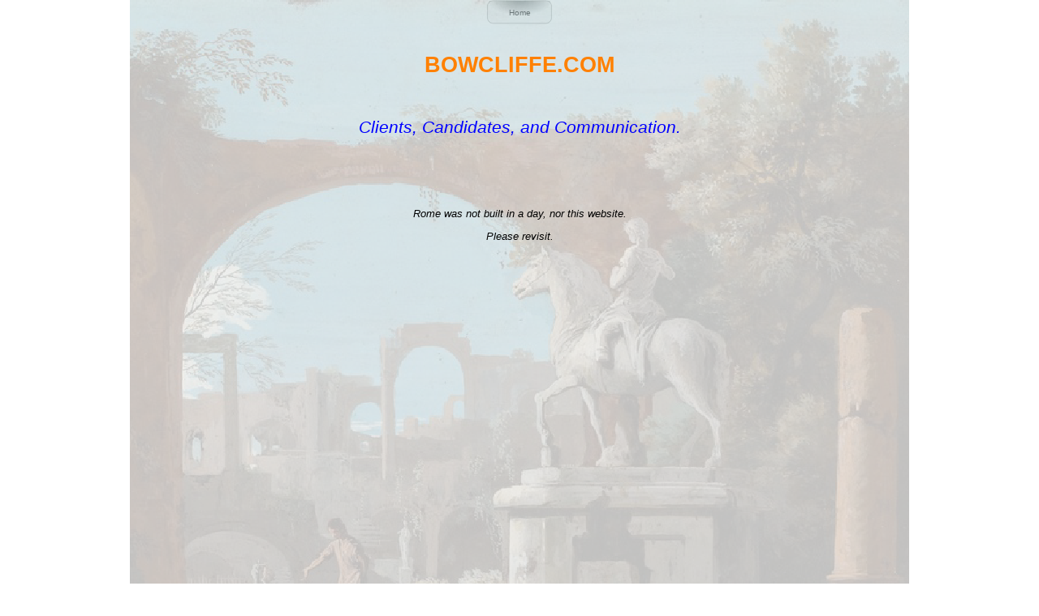

--- FILE ---
content_type: text/html
request_url: http://bowcliffe.com/
body_size: 6092
content:
<!DOCTYPE html>
<html lang="en">
  <head>
    <meta charset="UTF-8">
    <title></title>
    <meta name="generator" content="Serif WebPlus X8 (16,0,4,32)">
    <meta name="viewport" content="width=960">
    <link rel="stylesheet" type="text/css" href="wpscripts/wpstyles.css">
    <style type="text/css">
      .OBJ-1,.OBJ-1:link,.OBJ-1:visited { background-image:url('wpimages/wp69945fff_06.png');background-repeat:no-repeat;background-position:0px 0px;text-decoration:none;display:block;position:absolute; }
      .OBJ-1:hover { background-position:0px -60px; }
      .OBJ-1:active,a:link.OBJ-1.Activated,a:link.OBJ-1.Down,a:visited.OBJ-1.Activated,a:visited.OBJ-1.Down,.OBJ-1.Activated,.OBJ-1.Down { background-position:0px -30px; }
      .OBJ-1:focus { outline-style:none; }
      button.OBJ-1 { background-color:transparent;border:none 0px;padding:0;display:inline-block;cursor:pointer; }
      button.OBJ-1:disabled { pointer-events:none; }
      .OBJ-1.Inline { display:inline-block;position:relative;line-height:normal; }
      .OBJ-1 span,.OBJ-1:link span,.OBJ-1:visited span { color:#666666;font-family:Tahoma,sans-serif;font-weight:normal;text-decoration:none;text-align:center;text-transform:none;font-style:normal;left:2px;top:9px;width:76px;height:13px;line-height:13px;font-size:10px;display:block;position:absolute;cursor:pointer; }
      .OBJ-1.Disabled span,a:link.OBJ-1.Disabled span,a:visited.OBJ-1.Disabled span,a:hover.OBJ-1.Disabled span,a:active.OBJ-1.Disabled span { color:#cccccc; }
      .OBJ-2 { line-height:30px; }
      .P-1 { text-align:center;line-height:1px;font-family:"Verdana", sans-serif;font-style:normal;font-weight:700;color:#ff8000;background-color:transparent;font-variant:normal;font-size:27.0px;vertical-align:0; }
      .C-1 { line-height:32.00px;font-family:"Verdana", sans-serif;font-style:normal;font-weight:700;color:#ff8000;background-color:transparent;text-decoration:none;font-variant:normal;font-size:26.7px;vertical-align:0; }
      .P-2 { text-align:center;line-height:1px;font-family:"Verdana", sans-serif;font-style:normal;font-weight:normal;color:#000000;background-color:transparent;font-variant:normal;font-size:21.0px;vertical-align:0; }
      .C-2 { line-height:25.00px;font-family:"Verdana", sans-serif;font-style:normal;font-weight:normal;color:#000000;background-color:transparent;text-decoration:none;font-variant:normal;font-size:21.3px;vertical-align:0; }
      .P-3 { text-align:center;line-height:1px;font-family:"Verdana", sans-serif;font-style:italic;font-weight:normal;color:#0000ff;background-color:transparent;font-variant:normal;font-size:21.0px;vertical-align:0; }
      .C-3 { line-height:25.00px;font-family:"Verdana", sans-serif;font-style:italic;font-weight:normal;color:#0000ff;background-color:transparent;text-decoration:none;font-variant:normal;font-size:21.3px;vertical-align:0; }
      .P-4 { text-align:center;line-height:1px;font-family:"Verdana", sans-serif;font-style:italic;font-weight:normal;color:#b0de00;background-color:transparent;font-variant:normal;font-size:21.0px;vertical-align:0; }
      .C-4 { line-height:25.00px;font-family:"Verdana", sans-serif;font-style:italic;font-weight:normal;color:#b0de00;background-color:transparent;text-decoration:none;font-variant:normal;font-size:21.3px;vertical-align:0; }
      .P-5 { text-align:center;line-height:1px;font-family:"Verdana", sans-serif;font-style:italic;font-weight:normal;color:#000000;background-color:transparent;font-variant:normal;font-size:21.0px;vertical-align:0; }
      .C-5 { line-height:25.00px;font-family:"Verdana", sans-serif;font-style:italic;font-weight:normal;color:#000000;background-color:transparent;text-decoration:none;font-variant:normal;font-size:21.3px;vertical-align:0; }
      .P-6 { text-align:center;line-height:1px;font-family:"Verdana", sans-serif;font-style:italic;font-weight:normal;color:#000000;background-color:transparent;font-variant:normal;font-size:13.0px;vertical-align:0; }
      .C-6 { line-height:16.00px;font-family:"Verdana", sans-serif;font-style:italic;font-weight:normal;color:#000000;background-color:transparent;text-decoration:none;font-variant:normal;font-size:13.3px;vertical-align:0; }
    </style>
    <script type="text/javascript" src="wpscripts/jquery.js"></script>
    <script type="text/javascript">
      $(document).ready(function() {
      $("a.ActiveButton").bind({ mousedown:function(){if ( $(this).attr('disabled') === undefined ) $(this).addClass('Activated');}, mouseleave:function(){ if ( $(this).attr('disabled') === undefined ) $(this).removeClass('Activated');}, mouseup:function(){ if ( $(this).attr('disabled') === undefined ) $(this).removeClass('Activated');}});
      });
    </script>
  </head>
  <body style="height:1000px;background:#ffffff;">
    <div id="divMain" style="background:transparent;margin-left:auto;margin-right:auto;position:relative;width:960px;height:1000px;">
      <div style="position:absolute;left:0px;top:0px;width:960px;height:64px;">
        <a href="index.html" id="nav_34_B1" class="OBJ-1 ActiveButton Down OBJ-2" style="display:block;position:absolute;left:440px;top:0px;width:80px;height:30px;">
          <span>Home</span>
        </a>
      </div>
      <img alt="" src="wpimages/wp25046355_06.png" style="position:absolute;left:0px;top:0px;width:960px;height:1000px;">
      <div style="position:absolute;left:0px;top:64px;width:960px;height:708px;overflow:hidden;">
        <p class="Body P-1"><span class="C-1">BOWCLIFFE.COM</span></p>
        <p class="Body P-2"><span class="C-2"><br></span></p>
        <p class="Body P-3"><span class="C-3">Clients, Candidates, and Communication.</span></p>
        <p class="Body P-4"><span class="C-4"><br></span></p>
        <p class="Body P-5"><span class="C-5"><br></span></p>
        <p class="Body P-6"><span class="C-6">Rome was not built in a day, nor this website.</span></p>
        <p class="Body P-6"><span class="C-6">Please revisit.</span></p>
      </div>
    </div>
  </body>
</html>
